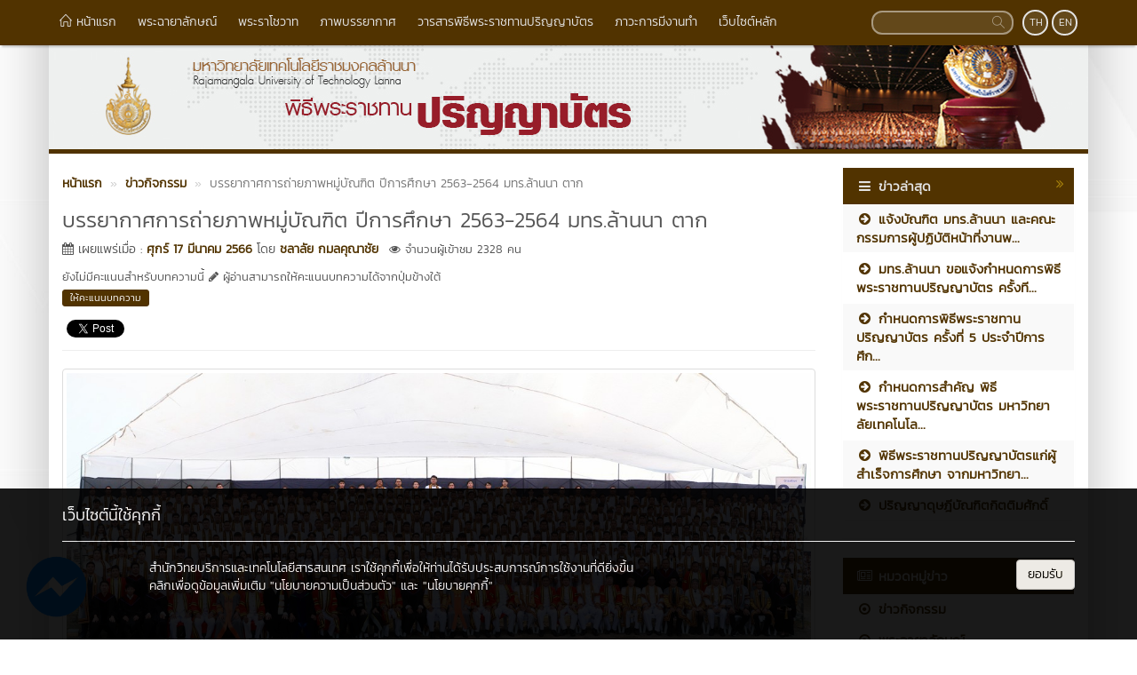

--- FILE ---
content_type: text/html; charset=UTF-8
request_url: https://graduation.rmutl.ac.th/news/21416-%E0%B8%9A%E0%B8%A3%E0%B8%A3%E0%B8%A2%E0%B8%B2%E0%B8%81%E0%B8%B2%E0%B8%A8%E0%B8%81%E0%B8%B2%E0%B8%A3%E0%B8%96%E0%B9%88%E0%B8%B2%E0%B8%A2%E0%B8%A0%E0%B8%B2%E0%B8%9E%E0%B8%AB%E0%B8%A1%E0%B8%B9%E0%B9%88%E0%B8%9A%E0%B8%B1%E0%B8%93%E0%B8%91%E0%B8%B4%E0%B8%95-%E0%B8%9B%E0%B8%B5%E0%B8%81%E0%B8%B2%E0%B8%A3%E0%B8%A8%E0%B8%B6%E0%B8%81%E0%B8%A9%E0%B8%B2-2563-2564
body_size: 9216
content:
<!DOCTYPE html>
<html lang="en">
    <head>
        <meta charset="utf-8" />
        <meta http-equiv="X-UA-Compatible" content="IE=edge">
        <meta name="viewport" content="width=device-width,initial-scale=1,user-scalable=no">
        <title>บรรยากาศการถ่ายภาพหมู่บัณฑิต ปีการศึกษา 2563-2564 มทร.ล้านนา ตาก | พิธีพระราชทานปริญญาบัตร มหาวิทยาลัยเทคโนโลยีราชมงคลล้านนา</title>       
        <meta name="description" content="มหาวิทยาลัยเทคโนโลยีราชมงคลล้านนาเป็นหนึ่งในมหาวิทยาลัยชั้นนำของประเทศไทย ด้านเรียนการสอนและการวิจัย ตั้งอยู่ในจังหวัดเชียงใหม่ 'นวัตกรรมเพื่อชุมชน'" />
        <meta name="keywords" content="มหาวิทยาลัยเทคโนโลยีราชมงคลล้านนา, มทร.ล้านนา, มหาวิทยาลัย, เทคโนโลยีราชมงคล, ราชมงคล, ราชมงคลล้านนา, มทร., ล้านนา, 9 ราชมงคล, เชียงใหม่, มหาวิทยาลัยจังหวัดเชียงใหม่, เทคโน, เทคโนตีนดอย, ม.ตีนดอย, RMUTL, Chiangmai" />
        <meta name="author" content="มทร.ล้านนา" />
        <link rel="shortcut icon" href="https://graduation.rmutl.ac.th/assets/img/rmutl_global_favicon.ico" /> 

        <meta property="og:site_name" content="พิธีพระราชทานปริญญาบัตร มหาวิทยาลัยเทคโนโลยีราชมงคลล้านนา" />
	<meta property="og:url" content="https://graduation.rmutl.ac.th/news/21416-บรรยากาศการถ่ายภาพหมู่บัณฑิต-ปีการศึกษา-2563-2564" />
	<meta property="og:title" content="บรรยากาศการถ่ายภาพหมู่บัณฑิต ปีการศึกษา 2563-2564 มทร.ล้านนา ตาก" />
	<meta property="og:locale" content="th_th" />
	<meta property="og:description" content="มหาวิทยาลัยเทคโนโลยีราชมงคลล้านนาเป็นหนึ่งในมหาวิทยาลัยชั้นนำของประเทศไทย ด้านเรียนการสอนและการวิจัย ตั้งอยู่ในจังหวัดเชียงใหม่ 'นวัตกรรมเพื่อชุมชน'" />
	<meta property="og:image" content="https://e-cms.rmutl.ac.th/assets/upload/images/2023/03/post_thumbnail_2023031707190475640.jpg" />
	<meta property="og:image:width" content="560" />
	<meta property="og:image:height" content="420" />
	<meta property="og:type" content="article" />
	<meta property="fb:app_id" content="1160355537332277" />
	<meta property="article:published_time" content="2023-03-17 07:19:00 +07.00" />
	<meta property="article:modified_time" content="2023-03-17 07:19:22 +07.00" />
	<meta property="article:author" content="https://www.facebook.com/rmutl.fanpage" />
	<meta property="article:section" content="ข่าวกิจกรรม" />
	<meta property="article:tag" content="" />
	        

        <link rel="canonical" href="https://graduation.rmutl.ac.th/news/21416">
        <link href="https://graduation.rmutl.ac.th/assets/css/bootstrap.min.css" rel="stylesheet" type="text/css" />
	<link href="https://graduation.rmutl.ac.th/assets/css/font-awesome.min.css" rel="stylesheet" type="text/css" />
	<link href="https://graduation.rmutl.ac.th/assets/css/simple-line-icons.min.css" rel="stylesheet" type="text/css" />
	        <link href="https://graduation.rmutl.ac.th/assets/css/style_brown.min.css" rel="stylesheet" type="text/css" />

        <link href="https://graduation.rmutl.ac.th/assets/js/fancybox/jquery.fancybox.min.css" rel="stylesheet" type="text/css" />
		<script src="https://graduation.rmutl.ac.th/assets/js/jquery.min.js" type="text/javascript" ></script>
		<script src="https://graduation.rmutl.ac.th/assets/js/bootstrap.min.js" type="text/javascript" ></script>
		<script src="https://graduation.rmutl.ac.th/assets/js/application.min.js" type="text/javascript" ></script>
	
        <!--[if lt IE 9]>
            <script src="https://graduation.rmutl.ac.th/assets/js/respond.min.js"></script>
            <script src="https://graduation.rmutl.ac.th/assets/js/html5shiv.min.js"></script>
        <![endif]-->

        	<!-- Google tag (gtag.js) -->
<script async src="https://www.googletagmanager.com/gtag/js?id=G-MTVEDJV2LE"></script>
<script>
  window.dataLayer = window.dataLayer || [];
  function gtag(){dataLayer.push(arguments);}
  gtag('js', new Date());

  gtag('config', 'G-MTVEDJV2LE');
</script>
    </head>

    <body >
        <div id="fb-root"></div>
                
        <nav class="navbar navbar-inverse navbar-fixed-top topbar">
            <div class="container">
                <div class="row">
                    <div class="navbar-header">
                        <button class="navbar-toggle" type="button" data-toggle="collapse" data-target=".navbar-collapse">
                            <span class="sr-only">Toggle Navigation</span>
                            <span class="icon-bar"></span>
                            <span class="icon-bar"></span>
                            <span class="icon-bar"></span>
                        </button>                       
                        <a href="https://graduation.rmutl.ac.th/" class="topbar-main-link">
                            พิธีพระราชทานปริญญาบัตร มหาวิทยาลัยเทคโนโลยีราชมงคลล้านนา                        </a>
                    </div>
                    <div class="navbar-collapse collapse" role="navigation">
                        <ul class="nav navbar-nav">
                                                                <li>
                                        <a href="https://graduation.rmutl.ac.th/"  >
                                            <span class="icon icon-home"></span>&nbsp;หน้าแรก                                        </a>
                                    </li> 
                                                                        <li>
                                        <a href="https://graduation.rmutl.ac.th/category/31"  >
                                            พระฉายาลักษณ์                                        </a>
                                    </li> 
                                                                        <li>
                                        <a href="https://graduation.rmutl.ac.th/news/24360-%E0%B8%9E%E0%B8%A3%E0%B8%B0%E0%B8%A3%E0%B8%B2%E0%B9%82%E0%B8%8A%E0%B8%A7%E0%B8%B2%E0%B8%97-%E0%B8%AA%E0%B8%A1%E0%B9%80%E0%B8%94%E0%B9%87%E0%B8%88%E0%B8%9E%E0%B8%A3%E0%B8%B0%E0%B8%81%E0%B8%99%E0%B8%B4%E0%B8%A9%E0%B8%90%E0%B8%B2%E0%B8%98%E0%B8%B4%E0%B8%A3%E0%B8%B2%E0%B8%8A%E0%B9%80%E0%B8%88%E0%B9%89%E0%B8%B2-%E0%B8%81%E0%B8%A3%E0%B8%A1%E0%B8%AA%E0%B8%A1%E0%B9%80%E0%B8%94%E0%B9%87%E0%B8%88%E0%B8%9E%E0%B8%A3%E0%B8%B0%E0%B9%80%E0%B8%97"  >
                                            พระราโชวาท                                        </a>
                                    </li> 
                                                                        <li>
                                        <a href="https://graduation.rmutl.ac.th/category/32"  >
                                            ภาพบรรยากาศ                                        </a>
                                    </li> 
                                                                        <li>
                                        <a href="https://pr.rmutl.ac.th/book/book.php?id_book=3"  >
                                            วารสารพิธีพระราชทานปริญญาบัตร                                        </a>
                                    </li> 
                                                                        <li>
                                        <a href="https://ejobs.rmutl.ac.th/" target="_blank" >
                                            ภาวะการมีงานทำ                                        </a>
                                    </li> 
                                                                        <li>
                                        <a href="https://www.rmutl.ac.th/" target="_blank" >
                                            เว็บไซต์หลัก                                        </a>
                                    </li> 
                                       
                        </ul>
                        <div class="pull-right topbar-lang">
                                                        <a href="javascript:void(0);" class="btn btn-xs btn-icon btn-rounded">TH</a>
                            <a href="https://graduation.rmutl.ac.th/en" class="btn btn-xs btn-icon btn-rounded">EN</a>
                        </div>
                        <form class="pull-right search" id="search_form" name="search-form" method="get" action="https://graduation.rmutl.ac.th/search">
                                                        <input type="search"id="search_text_inp" class="form-control form-search input-rounded" value="" name="q">
                            <button type="submit">
                                <i class="icon icon-magnifier"></i>
                            </button>
                        </form>
                    </div>
                </div>
            </div>
        </nav>

        <section class="container main-container">
                        <div class="row">
                <img src="https://e-cms.rmutl.ac.th/assets/upload/logo/website_logo_th_helf_20250205091306.jpg" alt="โลโก้เว็บไซต์ บรรยากาศการถ่ายภาพหมู่บัณฑิต ปีการศึกษา 2563-2564 มทร.ล้านนา ตาก | พิธีพระราชทานปริญญาบัตร มหาวิทยาลัยเทคโนโลยีราชมงคลล้านนา" class="img-responsive" />
            </div>
            <div class="row">
                <span class="footer-divider"></span>
            </div>





<div class="row" style="margin-top: 15px; margin-bottom: 15px;">
    <div class="col-lg-9 col-md-9 col-ms-9">

<ol class="breadcrumb" style="margin-bottom: 0px" itemscope itemtype="http://schema.org/BreadcrumbList">
    <li itemprop="itemListElement" itemscope itemtype="http://schema.org/ListItem">
        <a class="newslink" href="https://graduation.rmutl.ac.th/" itemscope itemtype="http://schema.org/Thing" itemprop="item">
            <span itemprop="name">หน้าแรก</span>
        </a>
        <meta itemprop="position" content="1" />
    </li>
                    <li itemprop="itemListElement" itemscope itemtype="http://schema.org/ListItem">
                    <a class="newslink" href="https://graduation.rmutl.ac.th/category/1-ข่าวกิจกรรม" itemscope itemtype="http://schema.org/Thing" itemprop="item">
                        <span itemprop="name">ข่าวกิจกรรม</span>
                    </a>
                    <meta itemprop="position" content="2" />
                </li>
                            <li class="active" itemprop="itemListElement" itemscope itemtype="http://schema.org/ListItem">
        <span itemscope itemtype="http://schema.org/Thing" itemprop="item">
            <span class="text_normal" itemprop="name">บรรยากาศการถ่ายภาพหมู่บัณฑิต ปีการศึกษา 2563-2564 มทร.ล้านนา ตาก</span>
        </span>
        <meta itemprop="position" content="3" />
    </li>
</ol>
<div class="row">
    <div class="col-md-12">
        <h1 class="post_title_head">บรรยากาศการถ่ายภาพหมู่บัณฑิต ปีการศึกษา 2563-2564 มทร.ล้านนา ตาก</h1>
    </div>
</div>
<div class="row">
    <div class="col-md-12">
        <p class="text_normal"><i class="fa fa-calendar"></i> เผยแพร่เมื่อ : <a class="newslink" href="https://graduation.rmutl.ac.th/date/2023-03-17" >ศุกร์ 17 มีนาคม 2566</a> โดย <a class="newslink" href="https://graduation.rmutl.ac.th/author/ชลาลัย-กมลคุณาชัย" >ชลาลัย กมลคุณาชัย</a><span style="color: #555; font-size: 13px; font-weight: normal; margin-left: 12px;"><i class="fa fa-eye"></i> จำนวนผู้เข้าชม 2328 คน</span></p>
    </div>
</div>
<div class="row">
    <div class="col-md-12">
        <span class="rating-text-rmutl">ยังไม่มีคะแนนสำหรับบทความนี้ <i class="fa fa-pencil"></i> ผู้อ่านสามารถให้คะแนนบทความได้จากปุ่มข้างใต้</span>  
    </div>
</div>
<div class="row">
    <div id="for_rating" class="col-md-12">
                    <button class="rating-button-rmutl" onclick="openRate();">ให้คะแนนบทความ</button> 
            </div>
</div>
<div class="row">
    <div class="col-md-12">
        <div style="margin-top:10px;">
            <div style="margin-right:5px;" class="pull-left fb-like" data-href="https://graduation.rmutl.ac.th/news/21416-บรรยากาศการถ่ายภาพหมู่บัณฑิต-ปีการศึกษา-2563-2564" data-layout="button_count" data-show-faces="true" data-share="true"></div>
            <div style="margin-top:5px;">
                <a class="twitter-share-button" href="https://twitter.com/share"></a>
                <g:plusone size="medium"></g:plusone>
                <!--<a class="btn btn-danger btn-xs pull-right" target="_blank" href="https://graduation.rmutl.ac.th/content/pdf/21416"><i class="fa fa-file-pdf-o"></i> PDF</a>-->
            </div>
        </div>
    </div>
</div>
<hr style="margin-top: 9px;">
    <div class="row">
        <div class="col-md-12">
            <a id="post_thumbnail" href="https://e-cms.rmutl.ac.th/assets/upload/images/2023/03/post_thumbnail_2023031707190475640.jpg" title="บรรยากาศการถ่ายภาพหมู่บัณฑิต ปีการศึกษา 2563-2564 มทร.ล้านนา ตาก">
                <img class="img-responsive img-thumbnail" src="https://e-cms.rmutl.ac.th/assets/upload/images/2023/03/post_thumbnail_2023031707190475640.jpg" alt="บรรยากาศการถ่ายภาพหมู่บัณฑิต ปีการศึกษา 2563-2564 มทร.ล้านนา ตาก" />
            </a>
        </div>
    </div>
<div class="row top15">
    <div class="col-md-12">
        <p>วันที่ 15 มีนาคม 2566 มหาวิทยาลัยเทคโนโลยีราชมงคลล้านนา ตาก จัดกิจกรรมถ่ายภาพหมู่บัณฑิต ประจำปีการศึกษา 2563-2564 โดยผู้ช่วยศาสตราจารย์ ดร.ทนงศักดิ์ ยาทะเล ผู้ช่วยอธิการบดี พร้อมด้วยผู้บริหารและคณาจารย์ร่วมถ่ายภาพหมู่บัณฑิต&nbsp;</p>
    </div>
</div>
    <hr>
    <div class="row top15">
        <div class="col-md-12">
                        <p class="kanit"><b>คลังรูปภาพ : </b><a class="newslink" href="https://graduation.rmutl.ac.th/gallery/10659-บรรยากาศการถ่ายภาพหมู่บัณฑิต-ประจำปีการศึกษา-2563" >บรรยากาศการถ่ายภาพหมู่บัณฑิต ประจำปีการศึกษา 2563-2564</a></p>
        </div>
        <div class="col-md-12">
            <div class="row">                <div class="col-md-2">
                    <a href="https://e-cms.rmutl.ac.th/assets/upload/gallery/2023/03/gallery_20230317070544_1781596.jpg" class="fancybox" data-fancybox-group="gallery" title="1 of 84 | บรรยากาศการถ่ายภาพหมู่บัณฑิต ประจำปีการศึกษา 2563-2564">
                        <img class="img-responsive thumbnail" src="https://e-cms.rmutl.ac.th/images?src=https://e-cms.rmutl.ac.th/assets/upload/gallery_w120/2023/03/gallery_20230317070544_1781596.jpg&w=120&h=80" data-pin-nopin="true">
                    </a>
                </div>
                                <div class="col-md-2">
                    <a href="https://e-cms.rmutl.ac.th/assets/upload/gallery/2023/03/gallery_20230317070558_8993670.jpg" class="fancybox" data-fancybox-group="gallery" title="2 of 84 | บรรยากาศการถ่ายภาพหมู่บัณฑิต ประจำปีการศึกษา 2563-2564">
                        <img class="img-responsive thumbnail" src="https://e-cms.rmutl.ac.th/images?src=https://e-cms.rmutl.ac.th/assets/upload/gallery_w120/2023/03/gallery_20230317070558_8993670.jpg&w=120&h=80" data-pin-nopin="true">
                    </a>
                </div>
                                <div class="col-md-2">
                    <a href="https://e-cms.rmutl.ac.th/assets/upload/gallery/2023/03/gallery_20230317070616_8068655.jpg" class="fancybox" data-fancybox-group="gallery" title="3 of 84 | บรรยากาศการถ่ายภาพหมู่บัณฑิต ประจำปีการศึกษา 2563-2564">
                        <img class="img-responsive thumbnail" src="https://e-cms.rmutl.ac.th/images?src=https://e-cms.rmutl.ac.th/assets/upload/gallery_w120/2023/03/gallery_20230317070616_8068655.jpg&w=120&h=80" data-pin-nopin="true">
                    </a>
                </div>
                                <div class="col-md-2">
                    <a href="https://e-cms.rmutl.ac.th/assets/upload/gallery/2023/03/gallery_20230317070636_8855418.jpg" class="fancybox" data-fancybox-group="gallery" title="4 of 84 | บรรยากาศการถ่ายภาพหมู่บัณฑิต ประจำปีการศึกษา 2563-2564">
                        <img class="img-responsive thumbnail" src="https://e-cms.rmutl.ac.th/images?src=https://e-cms.rmutl.ac.th/assets/upload/gallery_w120/2023/03/gallery_20230317070636_8855418.jpg&w=120&h=80" data-pin-nopin="true">
                    </a>
                </div>
                                <div class="col-md-2">
                    <a href="https://e-cms.rmutl.ac.th/assets/upload/gallery/2023/03/gallery_20230317070636_6524504.jpg" class="fancybox" data-fancybox-group="gallery" title="5 of 84 | บรรยากาศการถ่ายภาพหมู่บัณฑิต ประจำปีการศึกษา 2563-2564">
                        <img class="img-responsive thumbnail" src="https://e-cms.rmutl.ac.th/images?src=https://e-cms.rmutl.ac.th/assets/upload/gallery_w120/2023/03/gallery_20230317070636_6524504.jpg&w=120&h=80" data-pin-nopin="true">
                    </a>
                </div>
                                <div class="col-md-2">
                    <a href="https://e-cms.rmutl.ac.th/assets/upload/gallery/2023/03/gallery_20230317070658_1993795.jpg" class="fancybox" data-fancybox-group="gallery" title="6 of 84 | บรรยากาศการถ่ายภาพหมู่บัณฑิต ประจำปีการศึกษา 2563-2564">
                        <img class="img-responsive thumbnail" src="https://e-cms.rmutl.ac.th/images?src=https://e-cms.rmutl.ac.th/assets/upload/gallery_w120/2023/03/gallery_20230317070658_1993795.jpg&w=120&h=80" data-pin-nopin="true">
                    </a>
                </div>
                </div><div class="row">                <div class="col-md-2">
                    <a href="https://e-cms.rmutl.ac.th/assets/upload/gallery/2023/03/gallery_20230317070658_6745016.jpg" class="fancybox" data-fancybox-group="gallery" title="7 of 84 | บรรยากาศการถ่ายภาพหมู่บัณฑิต ประจำปีการศึกษา 2563-2564">
                        <img class="img-responsive thumbnail" src="https://e-cms.rmutl.ac.th/images?src=https://e-cms.rmutl.ac.th/assets/upload/gallery_w120/2023/03/gallery_20230317070658_6745016.jpg&w=120&h=80" data-pin-nopin="true">
                    </a>
                </div>
                                <div class="col-md-2">
                    <a href="https://e-cms.rmutl.ac.th/assets/upload/gallery/2023/03/gallery_20230317070741_9660182.jpg" class="fancybox" data-fancybox-group="gallery" title="8 of 84 | บรรยากาศการถ่ายภาพหมู่บัณฑิต ประจำปีการศึกษา 2563-2564">
                        <img class="img-responsive thumbnail" src="https://e-cms.rmutl.ac.th/images?src=https://e-cms.rmutl.ac.th/assets/upload/gallery_w120/2023/03/gallery_20230317070741_9660182.jpg&w=120&h=80" data-pin-nopin="true">
                    </a>
                </div>
                                <div class="col-md-2">
                    <a href="https://e-cms.rmutl.ac.th/assets/upload/gallery/2023/03/gallery_20230317070741_2328662.jpg" class="fancybox" data-fancybox-group="gallery" title="9 of 84 | บรรยากาศการถ่ายภาพหมู่บัณฑิต ประจำปีการศึกษา 2563-2564">
                        <img class="img-responsive thumbnail" src="https://e-cms.rmutl.ac.th/images?src=https://e-cms.rmutl.ac.th/assets/upload/gallery_w120/2023/03/gallery_20230317070741_2328662.jpg&w=120&h=80" data-pin-nopin="true">
                    </a>
                </div>
                                <div class="col-md-2">
                    <a href="https://e-cms.rmutl.ac.th/assets/upload/gallery/2023/03/gallery_20230317070741_9197460.jpg" class="fancybox" data-fancybox-group="gallery" title="10 of 84 | บรรยากาศการถ่ายภาพหมู่บัณฑิต ประจำปีการศึกษา 2563-2564">
                        <img class="img-responsive thumbnail" src="https://e-cms.rmutl.ac.th/images?src=https://e-cms.rmutl.ac.th/assets/upload/gallery_w120/2023/03/gallery_20230317070741_9197460.jpg&w=120&h=80" data-pin-nopin="true">
                    </a>
                </div>
                                <div class="col-md-2">
                    <a href="https://e-cms.rmutl.ac.th/assets/upload/gallery/2023/03/gallery_20230317070741_2953224.jpg" class="fancybox" data-fancybox-group="gallery" title="11 of 84 | บรรยากาศการถ่ายภาพหมู่บัณฑิต ประจำปีการศึกษา 2563-2564">
                        <img class="img-responsive thumbnail" src="https://e-cms.rmutl.ac.th/images?src=https://e-cms.rmutl.ac.th/assets/upload/gallery_w120/2023/03/gallery_20230317070741_2953224.jpg&w=120&h=80" data-pin-nopin="true">
                    </a>
                </div>
                                <div class="col-md-2">
                    <a href="https://e-cms.rmutl.ac.th/assets/upload/gallery/2023/03/gallery_20230317070741_4182301.jpg" class="fancybox" data-fancybox-group="gallery" title="12 of 84 | บรรยากาศการถ่ายภาพหมู่บัณฑิต ประจำปีการศึกษา 2563-2564">
                        <img class="img-responsive thumbnail" src="https://e-cms.rmutl.ac.th/images?src=https://e-cms.rmutl.ac.th/assets/upload/gallery_w120/2023/03/gallery_20230317070741_4182301.jpg&w=120&h=80" data-pin-nopin="true">
                    </a>
                </div>
                </div><div class="row">                <div class="col-md-2">
                    <a href="https://e-cms.rmutl.ac.th/assets/upload/gallery/2023/03/gallery_20230317070742_2322957.jpg" class="fancybox" data-fancybox-group="gallery" title="13 of 84 | บรรยากาศการถ่ายภาพหมู่บัณฑิต ประจำปีการศึกษา 2563-2564">
                        <img class="img-responsive thumbnail" src="https://e-cms.rmutl.ac.th/images?src=https://e-cms.rmutl.ac.th/assets/upload/gallery_w120/2023/03/gallery_20230317070742_2322957.jpg&w=120&h=80" data-pin-nopin="true">
                    </a>
                </div>
                                <div class="col-md-2">
                    <a href="https://e-cms.rmutl.ac.th/assets/upload/gallery/2023/03/gallery_20230317070742_3019546.jpg" class="fancybox" data-fancybox-group="gallery" title="14 of 84 | บรรยากาศการถ่ายภาพหมู่บัณฑิต ประจำปีการศึกษา 2563-2564">
                        <img class="img-responsive thumbnail" src="https://e-cms.rmutl.ac.th/images?src=https://e-cms.rmutl.ac.th/assets/upload/gallery_w120/2023/03/gallery_20230317070742_3019546.jpg&w=120&h=80" data-pin-nopin="true">
                    </a>
                </div>
                                <div class="col-md-2">
                    <a href="https://e-cms.rmutl.ac.th/assets/upload/gallery/2023/03/gallery_20230317070742_1417085.jpg" class="fancybox" data-fancybox-group="gallery" title="15 of 84 | บรรยากาศการถ่ายภาพหมู่บัณฑิต ประจำปีการศึกษา 2563-2564">
                        <img class="img-responsive thumbnail" src="https://e-cms.rmutl.ac.th/images?src=https://e-cms.rmutl.ac.th/assets/upload/gallery_w120/2023/03/gallery_20230317070742_1417085.jpg&w=120&h=80" data-pin-nopin="true">
                    </a>
                </div>
                                <div class="col-md-2">
                    <a href="https://e-cms.rmutl.ac.th/assets/upload/gallery/2023/03/gallery_20230317070742_3042798.jpg" class="fancybox" data-fancybox-group="gallery" title="16 of 84 | บรรยากาศการถ่ายภาพหมู่บัณฑิต ประจำปีการศึกษา 2563-2564">
                        <img class="img-responsive thumbnail" src="https://e-cms.rmutl.ac.th/images?src=https://e-cms.rmutl.ac.th/assets/upload/gallery_w120/2023/03/gallery_20230317070742_3042798.jpg&w=120&h=80" data-pin-nopin="true">
                    </a>
                </div>
                                <div class="col-md-2">
                    <a href="https://e-cms.rmutl.ac.th/assets/upload/gallery/2023/03/gallery_20230317070742_1702999.jpg" class="fancybox" data-fancybox-group="gallery" title="17 of 84 | บรรยากาศการถ่ายภาพหมู่บัณฑิต ประจำปีการศึกษา 2563-2564">
                        <img class="img-responsive thumbnail" src="https://e-cms.rmutl.ac.th/images?src=https://e-cms.rmutl.ac.th/assets/upload/gallery_w120/2023/03/gallery_20230317070742_1702999.jpg&w=120&h=80" data-pin-nopin="true">
                    </a>
                </div>
                                <div class="col-md-2">
                    <a href="https://e-cms.rmutl.ac.th/assets/upload/gallery/2023/03/gallery_20230317070742_4296745.jpg" class="fancybox" data-fancybox-group="gallery" title="18 of 84 | บรรยากาศการถ่ายภาพหมู่บัณฑิต ประจำปีการศึกษา 2563-2564">
                        <img class="img-responsive thumbnail" src="https://e-cms.rmutl.ac.th/images?src=https://e-cms.rmutl.ac.th/assets/upload/gallery_w120/2023/03/gallery_20230317070742_4296745.jpg&w=120&h=80" data-pin-nopin="true">
                    </a>
                </div>
                </div><div class="row">                <div class="col-md-2">
                    <a href="https://e-cms.rmutl.ac.th/assets/upload/gallery/2023/03/gallery_20230317070742_1329157.jpg" class="fancybox" data-fancybox-group="gallery" title="19 of 84 | บรรยากาศการถ่ายภาพหมู่บัณฑิต ประจำปีการศึกษา 2563-2564">
                        <img class="img-responsive thumbnail" src="https://e-cms.rmutl.ac.th/images?src=https://e-cms.rmutl.ac.th/assets/upload/gallery_w120/2023/03/gallery_20230317070742_1329157.jpg&w=120&h=80" data-pin-nopin="true">
                    </a>
                </div>
                                <div class="col-md-2">
                    <a href="https://e-cms.rmutl.ac.th/assets/upload/gallery/2023/03/gallery_20230317070743_4380726.jpg" class="fancybox" data-fancybox-group="gallery" title="20 of 84 | บรรยากาศการถ่ายภาพหมู่บัณฑิต ประจำปีการศึกษา 2563-2564">
                        <img class="img-responsive thumbnail" src="https://e-cms.rmutl.ac.th/images?src=https://e-cms.rmutl.ac.th/assets/upload/gallery_w120/2023/03/gallery_20230317070743_4380726.jpg&w=120&h=80" data-pin-nopin="true">
                    </a>
                </div>
                                <div class="col-md-2">
                    <a href="https://e-cms.rmutl.ac.th/assets/upload/gallery/2023/03/gallery_20230317070743_7794434.jpg" class="fancybox" data-fancybox-group="gallery" title="21 of 84 | บรรยากาศการถ่ายภาพหมู่บัณฑิต ประจำปีการศึกษา 2563-2564">
                        <img class="img-responsive thumbnail" src="https://e-cms.rmutl.ac.th/images?src=https://e-cms.rmutl.ac.th/assets/upload/gallery_w120/2023/03/gallery_20230317070743_7794434.jpg&w=120&h=80" data-pin-nopin="true">
                    </a>
                </div>
                                <div class="col-md-2">
                    <a href="https://e-cms.rmutl.ac.th/assets/upload/gallery/2023/03/gallery_20230317070743_3942210.jpg" class="fancybox" data-fancybox-group="gallery" title="22 of 84 | บรรยากาศการถ่ายภาพหมู่บัณฑิต ประจำปีการศึกษา 2563-2564">
                        <img class="img-responsive thumbnail" src="https://e-cms.rmutl.ac.th/images?src=https://e-cms.rmutl.ac.th/assets/upload/gallery_w120/2023/03/gallery_20230317070743_3942210.jpg&w=120&h=80" data-pin-nopin="true">
                    </a>
                </div>
                                <div class="col-md-2">
                    <a href="https://e-cms.rmutl.ac.th/assets/upload/gallery/2023/03/gallery_20230317070743_6154788.jpg" class="fancybox" data-fancybox-group="gallery" title="23 of 84 | บรรยากาศการถ่ายภาพหมู่บัณฑิต ประจำปีการศึกษา 2563-2564">
                        <img class="img-responsive thumbnail" src="https://e-cms.rmutl.ac.th/images?src=https://e-cms.rmutl.ac.th/assets/upload/gallery_w120/2023/03/gallery_20230317070743_6154788.jpg&w=120&h=80" data-pin-nopin="true">
                    </a>
                </div>
                                <div class="col-md-2">
                    <a href="https://e-cms.rmutl.ac.th/assets/upload/gallery/2023/03/gallery_20230317070743_3413532.jpg" class="fancybox" data-fancybox-group="gallery" title="24 of 84 | บรรยากาศการถ่ายภาพหมู่บัณฑิต ประจำปีการศึกษา 2563-2564">
                        <img class="img-responsive thumbnail" src="https://e-cms.rmutl.ac.th/images?src=https://e-cms.rmutl.ac.th/assets/upload/gallery_w120/2023/03/gallery_20230317070743_3413532.jpg&w=120&h=80" data-pin-nopin="true">
                    </a>
                </div>
                </div><div class="row">                <div class="col-md-2">
                    <a href="https://e-cms.rmutl.ac.th/assets/upload/gallery/2023/03/gallery_20230317070903_4896957.jpg" class="fancybox" data-fancybox-group="gallery" title="25 of 84 | บรรยากาศการถ่ายภาพหมู่บัณฑิต ประจำปีการศึกษา 2563-2564">
                        <img class="img-responsive thumbnail" src="https://e-cms.rmutl.ac.th/images?src=https://e-cms.rmutl.ac.th/assets/upload/gallery_w120/2023/03/gallery_20230317070903_4896957.jpg&w=120&h=80" data-pin-nopin="true">
                    </a>
                </div>
                                <div class="col-md-2">
                    <a href="https://e-cms.rmutl.ac.th/assets/upload/gallery/2023/03/gallery_20230317070903_2789274.jpg" class="fancybox" data-fancybox-group="gallery" title="26 of 84 | บรรยากาศการถ่ายภาพหมู่บัณฑิต ประจำปีการศึกษา 2563-2564">
                        <img class="img-responsive thumbnail" src="https://e-cms.rmutl.ac.th/images?src=https://e-cms.rmutl.ac.th/assets/upload/gallery_w120/2023/03/gallery_20230317070903_2789274.jpg&w=120&h=80" data-pin-nopin="true">
                    </a>
                </div>
                                <div class="col-md-2">
                    <a href="https://e-cms.rmutl.ac.th/assets/upload/gallery/2023/03/gallery_20230317070903_1106620.jpg" class="fancybox" data-fancybox-group="gallery" title="27 of 84 | บรรยากาศการถ่ายภาพหมู่บัณฑิต ประจำปีการศึกษา 2563-2564">
                        <img class="img-responsive thumbnail" src="https://e-cms.rmutl.ac.th/images?src=https://e-cms.rmutl.ac.th/assets/upload/gallery_w120/2023/03/gallery_20230317070903_1106620.jpg&w=120&h=80" data-pin-nopin="true">
                    </a>
                </div>
                                <div class="col-md-2">
                    <a href="https://e-cms.rmutl.ac.th/assets/upload/gallery/2023/03/gallery_20230317070903_4887609.jpg" class="fancybox" data-fancybox-group="gallery" title="28 of 84 | บรรยากาศการถ่ายภาพหมู่บัณฑิต ประจำปีการศึกษา 2563-2564">
                        <img class="img-responsive thumbnail" src="https://e-cms.rmutl.ac.th/images?src=https://e-cms.rmutl.ac.th/assets/upload/gallery_w120/2023/03/gallery_20230317070903_4887609.jpg&w=120&h=80" data-pin-nopin="true">
                    </a>
                </div>
                                <div class="col-md-2">
                    <a href="https://e-cms.rmutl.ac.th/assets/upload/gallery/2023/03/gallery_20230317070903_3731536.jpg" class="fancybox" data-fancybox-group="gallery" title="29 of 84 | บรรยากาศการถ่ายภาพหมู่บัณฑิต ประจำปีการศึกษา 2563-2564">
                        <img class="img-responsive thumbnail" src="https://e-cms.rmutl.ac.th/images?src=https://e-cms.rmutl.ac.th/assets/upload/gallery_w120/2023/03/gallery_20230317070903_3731536.jpg&w=120&h=80" data-pin-nopin="true">
                    </a>
                </div>
                                <div class="col-md-2">
                    <a href="https://e-cms.rmutl.ac.th/assets/upload/gallery/2023/03/gallery_20230317070903_1109319.jpg" class="fancybox" data-fancybox-group="gallery" title="30 of 84 | บรรยากาศการถ่ายภาพหมู่บัณฑิต ประจำปีการศึกษา 2563-2564">
                        <img class="img-responsive thumbnail" src="https://e-cms.rmutl.ac.th/images?src=https://e-cms.rmutl.ac.th/assets/upload/gallery_w120/2023/03/gallery_20230317070903_1109319.jpg&w=120&h=80" data-pin-nopin="true">
                    </a>
                </div>
                </div><div class="row">                <div class="col-md-2">
                    <a href="https://e-cms.rmutl.ac.th/assets/upload/gallery/2023/03/gallery_20230317070904_7478714.jpg" class="fancybox" data-fancybox-group="gallery" title="31 of 84 | บรรยากาศการถ่ายภาพหมู่บัณฑิต ประจำปีการศึกษา 2563-2564">
                        <img class="img-responsive thumbnail" src="https://e-cms.rmutl.ac.th/images?src=https://e-cms.rmutl.ac.th/assets/upload/gallery_w120/2023/03/gallery_20230317070904_7478714.jpg&w=120&h=80" data-pin-nopin="true">
                    </a>
                </div>
                                <div class="col-md-2">
                    <a href="https://e-cms.rmutl.ac.th/assets/upload/gallery/2023/03/gallery_20230317070904_4377253.jpg" class="fancybox" data-fancybox-group="gallery" title="32 of 84 | บรรยากาศการถ่ายภาพหมู่บัณฑิต ประจำปีการศึกษา 2563-2564">
                        <img class="img-responsive thumbnail" src="https://e-cms.rmutl.ac.th/images?src=https://e-cms.rmutl.ac.th/assets/upload/gallery_w120/2023/03/gallery_20230317070904_4377253.jpg&w=120&h=80" data-pin-nopin="true">
                    </a>
                </div>
                                <div class="col-md-2">
                    <a href="https://e-cms.rmutl.ac.th/assets/upload/gallery/2023/03/gallery_20230317070904_7033502.jpg" class="fancybox" data-fancybox-group="gallery" title="33 of 84 | บรรยากาศการถ่ายภาพหมู่บัณฑิต ประจำปีการศึกษา 2563-2564">
                        <img class="img-responsive thumbnail" src="https://e-cms.rmutl.ac.th/images?src=https://e-cms.rmutl.ac.th/assets/upload/gallery_w120/2023/03/gallery_20230317070904_7033502.jpg&w=120&h=80" data-pin-nopin="true">
                    </a>
                </div>
                                <div class="col-md-2">
                    <a href="https://e-cms.rmutl.ac.th/assets/upload/gallery/2023/03/gallery_20230317070904_7779671.jpg" class="fancybox" data-fancybox-group="gallery" title="34 of 84 | บรรยากาศการถ่ายภาพหมู่บัณฑิต ประจำปีการศึกษา 2563-2564">
                        <img class="img-responsive thumbnail" src="https://e-cms.rmutl.ac.th/images?src=https://e-cms.rmutl.ac.th/assets/upload/gallery_w120/2023/03/gallery_20230317070904_7779671.jpg&w=120&h=80" data-pin-nopin="true">
                    </a>
                </div>
                                <div class="col-md-2">
                    <a href="https://e-cms.rmutl.ac.th/assets/upload/gallery/2023/03/gallery_20230317070904_6242121.jpg" class="fancybox" data-fancybox-group="gallery" title="35 of 84 | บรรยากาศการถ่ายภาพหมู่บัณฑิต ประจำปีการศึกษา 2563-2564">
                        <img class="img-responsive thumbnail" src="https://e-cms.rmutl.ac.th/images?src=https://e-cms.rmutl.ac.th/assets/upload/gallery_w120/2023/03/gallery_20230317070904_6242121.jpg&w=120&h=80" data-pin-nopin="true">
                    </a>
                </div>
                                <div class="col-md-2">
                    <a href="https://e-cms.rmutl.ac.th/assets/upload/gallery/2023/03/gallery_20230317070904_9047817.jpg" class="fancybox" data-fancybox-group="gallery" title="36 of 84 | บรรยากาศการถ่ายภาพหมู่บัณฑิต ประจำปีการศึกษา 2563-2564">
                        <img class="img-responsive thumbnail" src="https://e-cms.rmutl.ac.th/images?src=https://e-cms.rmutl.ac.th/assets/upload/gallery_w120/2023/03/gallery_20230317070904_9047817.jpg&w=120&h=80" data-pin-nopin="true">
                    </a>
                </div>
                </div><div class="row">                <div class="col-md-2">
                    <a href="https://e-cms.rmutl.ac.th/assets/upload/gallery/2023/03/gallery_20230317070905_8609008.jpg" class="fancybox" data-fancybox-group="gallery" title="37 of 84 | บรรยากาศการถ่ายภาพหมู่บัณฑิต ประจำปีการศึกษา 2563-2564">
                        <img class="img-responsive thumbnail" src="https://e-cms.rmutl.ac.th/images?src=https://e-cms.rmutl.ac.th/assets/upload/gallery_w120/2023/03/gallery_20230317070905_8609008.jpg&w=120&h=80" data-pin-nopin="true">
                    </a>
                </div>
                                <div class="col-md-2">
                    <a href="https://e-cms.rmutl.ac.th/assets/upload/gallery/2023/03/gallery_20230317070905_1176937.jpg" class="fancybox" data-fancybox-group="gallery" title="38 of 84 | บรรยากาศการถ่ายภาพหมู่บัณฑิต ประจำปีการศึกษา 2563-2564">
                        <img class="img-responsive thumbnail" src="https://e-cms.rmutl.ac.th/images?src=https://e-cms.rmutl.ac.th/assets/upload/gallery_w120/2023/03/gallery_20230317070905_1176937.jpg&w=120&h=80" data-pin-nopin="true">
                    </a>
                </div>
                                <div class="col-md-2">
                    <a href="https://e-cms.rmutl.ac.th/assets/upload/gallery/2023/03/gallery_20230317070905_2116228.jpg" class="fancybox" data-fancybox-group="gallery" title="39 of 84 | บรรยากาศการถ่ายภาพหมู่บัณฑิต ประจำปีการศึกษา 2563-2564">
                        <img class="img-responsive thumbnail" src="https://e-cms.rmutl.ac.th/images?src=https://e-cms.rmutl.ac.th/assets/upload/gallery_w120/2023/03/gallery_20230317070905_2116228.jpg&w=120&h=80" data-pin-nopin="true">
                    </a>
                </div>
                                <div class="col-md-2">
                    <a href="https://e-cms.rmutl.ac.th/assets/upload/gallery/2023/03/gallery_20230317070905_3950065.jpg" class="fancybox" data-fancybox-group="gallery" title="40 of 84 | บรรยากาศการถ่ายภาพหมู่บัณฑิต ประจำปีการศึกษา 2563-2564">
                        <img class="img-responsive thumbnail" src="https://e-cms.rmutl.ac.th/images?src=https://e-cms.rmutl.ac.th/assets/upload/gallery_w120/2023/03/gallery_20230317070905_3950065.jpg&w=120&h=80" data-pin-nopin="true">
                    </a>
                </div>
                                <div class="col-md-2">
                    <a href="https://e-cms.rmutl.ac.th/assets/upload/gallery/2023/03/gallery_20230317070905_3705532.jpg" class="fancybox" data-fancybox-group="gallery" title="41 of 84 | บรรยากาศการถ่ายภาพหมู่บัณฑิต ประจำปีการศึกษา 2563-2564">
                        <img class="img-responsive thumbnail" src="https://e-cms.rmutl.ac.th/images?src=https://e-cms.rmutl.ac.th/assets/upload/gallery_w120/2023/03/gallery_20230317070905_3705532.jpg&w=120&h=80" data-pin-nopin="true">
                    </a>
                </div>
                                <div class="col-md-2">
                    <a href="https://e-cms.rmutl.ac.th/assets/upload/gallery/2023/03/gallery_20230317070905_6437237.jpg" class="fancybox" data-fancybox-group="gallery" title="42 of 84 | บรรยากาศการถ่ายภาพหมู่บัณฑิต ประจำปีการศึกษา 2563-2564">
                        <img class="img-responsive thumbnail" src="https://e-cms.rmutl.ac.th/images?src=https://e-cms.rmutl.ac.th/assets/upload/gallery_w120/2023/03/gallery_20230317070905_6437237.jpg&w=120&h=80" data-pin-nopin="true">
                    </a>
                </div>
                </div><div class="row">                <div class="col-md-2">
                    <a href="https://e-cms.rmutl.ac.th/assets/upload/gallery/2023/03/gallery_20230317070905_8853507.jpg" class="fancybox" data-fancybox-group="gallery" title="43 of 84 | บรรยากาศการถ่ายภาพหมู่บัณฑิต ประจำปีการศึกษา 2563-2564">
                        <img class="img-responsive thumbnail" src="https://e-cms.rmutl.ac.th/images?src=https://e-cms.rmutl.ac.th/assets/upload/gallery_w120/2023/03/gallery_20230317070905_8853507.jpg&w=120&h=80" data-pin-nopin="true">
                    </a>
                </div>
                                <div class="col-md-2">
                    <a href="https://e-cms.rmutl.ac.th/assets/upload/gallery/2023/03/gallery_20230317070906_3247817.jpg" class="fancybox" data-fancybox-group="gallery" title="44 of 84 | บรรยากาศการถ่ายภาพหมู่บัณฑิต ประจำปีการศึกษา 2563-2564">
                        <img class="img-responsive thumbnail" src="https://e-cms.rmutl.ac.th/images?src=https://e-cms.rmutl.ac.th/assets/upload/gallery_w120/2023/03/gallery_20230317070906_3247817.jpg&w=120&h=80" data-pin-nopin="true">
                    </a>
                </div>
                                <div class="col-md-2">
                    <a href="https://e-cms.rmutl.ac.th/assets/upload/gallery/2023/03/gallery_20230317071101_6010311.jpg" class="fancybox" data-fancybox-group="gallery" title="45 of 84 | บรรยากาศการถ่ายภาพหมู่บัณฑิต ประจำปีการศึกษา 2563-2564">
                        <img class="img-responsive thumbnail" src="https://e-cms.rmutl.ac.th/images?src=https://e-cms.rmutl.ac.th/assets/upload/gallery_w120/2023/03/gallery_20230317071101_6010311.jpg&w=120&h=80" data-pin-nopin="true">
                    </a>
                </div>
                                <div class="col-md-2">
                    <a href="https://e-cms.rmutl.ac.th/assets/upload/gallery/2023/03/gallery_20230317071101_6309826.jpg" class="fancybox" data-fancybox-group="gallery" title="46 of 84 | บรรยากาศการถ่ายภาพหมู่บัณฑิต ประจำปีการศึกษา 2563-2564">
                        <img class="img-responsive thumbnail" src="https://e-cms.rmutl.ac.th/images?src=https://e-cms.rmutl.ac.th/assets/upload/gallery_w120/2023/03/gallery_20230317071101_6309826.jpg&w=120&h=80" data-pin-nopin="true">
                    </a>
                </div>
                                <div class="col-md-2">
                    <a href="https://e-cms.rmutl.ac.th/assets/upload/gallery/2023/03/gallery_20230317071101_2721940.jpg" class="fancybox" data-fancybox-group="gallery" title="47 of 84 | บรรยากาศการถ่ายภาพหมู่บัณฑิต ประจำปีการศึกษา 2563-2564">
                        <img class="img-responsive thumbnail" src="https://e-cms.rmutl.ac.th/images?src=https://e-cms.rmutl.ac.th/assets/upload/gallery_w120/2023/03/gallery_20230317071101_2721940.jpg&w=120&h=80" data-pin-nopin="true">
                    </a>
                </div>
                                <div class="col-md-2">
                    <a href="https://e-cms.rmutl.ac.th/assets/upload/gallery/2023/03/gallery_20230317071101_9070488.jpg" class="fancybox" data-fancybox-group="gallery" title="48 of 84 | บรรยากาศการถ่ายภาพหมู่บัณฑิต ประจำปีการศึกษา 2563-2564">
                        <img class="img-responsive thumbnail" src="https://e-cms.rmutl.ac.th/images?src=https://e-cms.rmutl.ac.th/assets/upload/gallery_w120/2023/03/gallery_20230317071101_9070488.jpg&w=120&h=80" data-pin-nopin="true">
                    </a>
                </div>
                </div><div class="row">                <div class="col-md-2">
                    <a href="https://e-cms.rmutl.ac.th/assets/upload/gallery/2023/03/gallery_20230317071101_4870861.jpg" class="fancybox" data-fancybox-group="gallery" title="49 of 84 | บรรยากาศการถ่ายภาพหมู่บัณฑิต ประจำปีการศึกษา 2563-2564">
                        <img class="img-responsive thumbnail" src="https://e-cms.rmutl.ac.th/images?src=https://e-cms.rmutl.ac.th/assets/upload/gallery_w120/2023/03/gallery_20230317071101_4870861.jpg&w=120&h=80" data-pin-nopin="true">
                    </a>
                </div>
                                <div class="col-md-2">
                    <a href="https://e-cms.rmutl.ac.th/assets/upload/gallery/2023/03/gallery_20230317071101_9830251.jpg" class="fancybox" data-fancybox-group="gallery" title="50 of 84 | บรรยากาศการถ่ายภาพหมู่บัณฑิต ประจำปีการศึกษา 2563-2564">
                        <img class="img-responsive thumbnail" src="https://e-cms.rmutl.ac.th/images?src=https://e-cms.rmutl.ac.th/assets/upload/gallery_w120/2023/03/gallery_20230317071101_9830251.jpg&w=120&h=80" data-pin-nopin="true">
                    </a>
                </div>
                                <div class="col-md-2">
                    <a href="https://e-cms.rmutl.ac.th/assets/upload/gallery/2023/03/gallery_20230317071102_1712238.jpg" class="fancybox" data-fancybox-group="gallery" title="51 of 84 | บรรยากาศการถ่ายภาพหมู่บัณฑิต ประจำปีการศึกษา 2563-2564">
                        <img class="img-responsive thumbnail" src="https://e-cms.rmutl.ac.th/images?src=https://e-cms.rmutl.ac.th/assets/upload/gallery_w120/2023/03/gallery_20230317071102_1712238.jpg&w=120&h=80" data-pin-nopin="true">
                    </a>
                </div>
                                <div class="col-md-2">
                    <a href="https://e-cms.rmutl.ac.th/assets/upload/gallery/2023/03/gallery_20230317071102_4614984.jpg" class="fancybox" data-fancybox-group="gallery" title="52 of 84 | บรรยากาศการถ่ายภาพหมู่บัณฑิต ประจำปีการศึกษา 2563-2564">
                        <img class="img-responsive thumbnail" src="https://e-cms.rmutl.ac.th/images?src=https://e-cms.rmutl.ac.th/assets/upload/gallery_w120/2023/03/gallery_20230317071102_4614984.jpg&w=120&h=80" data-pin-nopin="true">
                    </a>
                </div>
                                <div class="col-md-2">
                    <a href="https://e-cms.rmutl.ac.th/assets/upload/gallery/2023/03/gallery_20230317071102_6650410.jpg" class="fancybox" data-fancybox-group="gallery" title="53 of 84 | บรรยากาศการถ่ายภาพหมู่บัณฑิต ประจำปีการศึกษา 2563-2564">
                        <img class="img-responsive thumbnail" src="https://e-cms.rmutl.ac.th/images?src=https://e-cms.rmutl.ac.th/assets/upload/gallery_w120/2023/03/gallery_20230317071102_6650410.jpg&w=120&h=80" data-pin-nopin="true">
                    </a>
                </div>
                                <div class="col-md-2">
                    <a href="https://e-cms.rmutl.ac.th/assets/upload/gallery/2023/03/gallery_20230317071102_3370336.jpg" class="fancybox" data-fancybox-group="gallery" title="54 of 84 | บรรยากาศการถ่ายภาพหมู่บัณฑิต ประจำปีการศึกษา 2563-2564">
                        <img class="img-responsive thumbnail" src="https://e-cms.rmutl.ac.th/images?src=https://e-cms.rmutl.ac.th/assets/upload/gallery_w120/2023/03/gallery_20230317071102_3370336.jpg&w=120&h=80" data-pin-nopin="true">
                    </a>
                </div>
                </div><div class="row">                <div class="col-md-2">
                    <a href="https://e-cms.rmutl.ac.th/assets/upload/gallery/2023/03/gallery_20230317071102_2658341.jpg" class="fancybox" data-fancybox-group="gallery" title="55 of 84 | บรรยากาศการถ่ายภาพหมู่บัณฑิต ประจำปีการศึกษา 2563-2564">
                        <img class="img-responsive thumbnail" src="https://e-cms.rmutl.ac.th/images?src=https://e-cms.rmutl.ac.th/assets/upload/gallery_w120/2023/03/gallery_20230317071102_2658341.jpg&w=120&h=80" data-pin-nopin="true">
                    </a>
                </div>
                                <div class="col-md-2">
                    <a href="https://e-cms.rmutl.ac.th/assets/upload/gallery/2023/03/gallery_20230317071102_1656526.jpg" class="fancybox" data-fancybox-group="gallery" title="56 of 84 | บรรยากาศการถ่ายภาพหมู่บัณฑิต ประจำปีการศึกษา 2563-2564">
                        <img class="img-responsive thumbnail" src="https://e-cms.rmutl.ac.th/images?src=https://e-cms.rmutl.ac.th/assets/upload/gallery_w120/2023/03/gallery_20230317071102_1656526.jpg&w=120&h=80" data-pin-nopin="true">
                    </a>
                </div>
                                <div class="col-md-2">
                    <a href="https://e-cms.rmutl.ac.th/assets/upload/gallery/2023/03/gallery_20230317071102_5609498.jpg" class="fancybox" data-fancybox-group="gallery" title="57 of 84 | บรรยากาศการถ่ายภาพหมู่บัณฑิต ประจำปีการศึกษา 2563-2564">
                        <img class="img-responsive thumbnail" src="https://e-cms.rmutl.ac.th/images?src=https://e-cms.rmutl.ac.th/assets/upload/gallery_w120/2023/03/gallery_20230317071102_5609498.jpg&w=120&h=80" data-pin-nopin="true">
                    </a>
                </div>
                                <div class="col-md-2">
                    <a href="https://e-cms.rmutl.ac.th/assets/upload/gallery/2023/03/gallery_20230317071103_2588814.jpg" class="fancybox" data-fancybox-group="gallery" title="58 of 84 | บรรยากาศการถ่ายภาพหมู่บัณฑิต ประจำปีการศึกษา 2563-2564">
                        <img class="img-responsive thumbnail" src="https://e-cms.rmutl.ac.th/images?src=https://e-cms.rmutl.ac.th/assets/upload/gallery_w120/2023/03/gallery_20230317071103_2588814.jpg&w=120&h=80" data-pin-nopin="true">
                    </a>
                </div>
                                <div class="col-md-2">
                    <a href="https://e-cms.rmutl.ac.th/assets/upload/gallery/2023/03/gallery_20230317071103_7624531.jpg" class="fancybox" data-fancybox-group="gallery" title="59 of 84 | บรรยากาศการถ่ายภาพหมู่บัณฑิต ประจำปีการศึกษา 2563-2564">
                        <img class="img-responsive thumbnail" src="https://e-cms.rmutl.ac.th/images?src=https://e-cms.rmutl.ac.th/assets/upload/gallery_w120/2023/03/gallery_20230317071103_7624531.jpg&w=120&h=80" data-pin-nopin="true">
                    </a>
                </div>
                                <div class="col-md-2">
                    <a href="https://e-cms.rmutl.ac.th/assets/upload/gallery/2023/03/gallery_20230317071103_9532060.jpg" class="fancybox" data-fancybox-group="gallery" title="60 of 84 | บรรยากาศการถ่ายภาพหมู่บัณฑิต ประจำปีการศึกษา 2563-2564">
                        <img class="img-responsive thumbnail" src="https://e-cms.rmutl.ac.th/images?src=https://e-cms.rmutl.ac.th/assets/upload/gallery_w120/2023/03/gallery_20230317071103_9532060.jpg&w=120&h=80" data-pin-nopin="true">
                    </a>
                </div>
                </div><div class="row">                <div class="col-md-2">
                    <a href="https://e-cms.rmutl.ac.th/assets/upload/gallery/2023/03/gallery_20230317071103_9935453.jpg" class="fancybox" data-fancybox-group="gallery" title="61 of 84 | บรรยากาศการถ่ายภาพหมู่บัณฑิต ประจำปีการศึกษา 2563-2564">
                        <img class="img-responsive thumbnail" src="https://e-cms.rmutl.ac.th/images?src=https://e-cms.rmutl.ac.th/assets/upload/gallery_w120/2023/03/gallery_20230317071103_9935453.jpg&w=120&h=80" data-pin-nopin="true">
                    </a>
                </div>
                                <div class="col-md-2">
                    <a href="https://e-cms.rmutl.ac.th/assets/upload/gallery/2023/03/gallery_20230317071103_1281490.jpg" class="fancybox" data-fancybox-group="gallery" title="62 of 84 | บรรยากาศการถ่ายภาพหมู่บัณฑิต ประจำปีการศึกษา 2563-2564">
                        <img class="img-responsive thumbnail" src="https://e-cms.rmutl.ac.th/images?src=https://e-cms.rmutl.ac.th/assets/upload/gallery_w120/2023/03/gallery_20230317071103_1281490.jpg&w=120&h=80" data-pin-nopin="true">
                    </a>
                </div>
                                <div class="col-md-2">
                    <a href="https://e-cms.rmutl.ac.th/assets/upload/gallery/2023/03/gallery_20230317071103_8612017.jpg" class="fancybox" data-fancybox-group="gallery" title="63 of 84 | บรรยากาศการถ่ายภาพหมู่บัณฑิต ประจำปีการศึกษา 2563-2564">
                        <img class="img-responsive thumbnail" src="https://e-cms.rmutl.ac.th/images?src=https://e-cms.rmutl.ac.th/assets/upload/gallery_w120/2023/03/gallery_20230317071103_8612017.jpg&w=120&h=80" data-pin-nopin="true">
                    </a>
                </div>
                                <div class="col-md-2">
                    <a href="https://e-cms.rmutl.ac.th/assets/upload/gallery/2023/03/gallery_20230317071104_2572144.jpg" class="fancybox" data-fancybox-group="gallery" title="64 of 84 | บรรยากาศการถ่ายภาพหมู่บัณฑิต ประจำปีการศึกษา 2563-2564">
                        <img class="img-responsive thumbnail" src="https://e-cms.rmutl.ac.th/images?src=https://e-cms.rmutl.ac.th/assets/upload/gallery_w120/2023/03/gallery_20230317071104_2572144.jpg&w=120&h=80" data-pin-nopin="true">
                    </a>
                </div>
                                <div class="col-md-2">
                    <a href="https://e-cms.rmutl.ac.th/assets/upload/gallery/2023/03/gallery_20230317071333_3629730.jpg" class="fancybox" data-fancybox-group="gallery" title="65 of 84 | บรรยากาศการถ่ายภาพหมู่บัณฑิต ประจำปีการศึกษา 2563-2564">
                        <img class="img-responsive thumbnail" src="https://e-cms.rmutl.ac.th/images?src=https://e-cms.rmutl.ac.th/assets/upload/gallery_w120/2023/03/gallery_20230317071333_3629730.jpg&w=120&h=80" data-pin-nopin="true">
                    </a>
                </div>
                                <div class="col-md-2">
                    <a href="https://e-cms.rmutl.ac.th/assets/upload/gallery/2023/03/gallery_20230317071333_9272834.jpg" class="fancybox" data-fancybox-group="gallery" title="66 of 84 | บรรยากาศการถ่ายภาพหมู่บัณฑิต ประจำปีการศึกษา 2563-2564">
                        <img class="img-responsive thumbnail" src="https://e-cms.rmutl.ac.th/images?src=https://e-cms.rmutl.ac.th/assets/upload/gallery_w120/2023/03/gallery_20230317071333_9272834.jpg&w=120&h=80" data-pin-nopin="true">
                    </a>
                </div>
                </div><div class="row">                <div class="col-md-2">
                    <a href="https://e-cms.rmutl.ac.th/assets/upload/gallery/2023/03/gallery_20230317071333_4581905.jpg" class="fancybox" data-fancybox-group="gallery" title="67 of 84 | บรรยากาศการถ่ายภาพหมู่บัณฑิต ประจำปีการศึกษา 2563-2564">
                        <img class="img-responsive thumbnail" src="https://e-cms.rmutl.ac.th/images?src=https://e-cms.rmutl.ac.th/assets/upload/gallery_w120/2023/03/gallery_20230317071333_4581905.jpg&w=120&h=80" data-pin-nopin="true">
                    </a>
                </div>
                                <div class="col-md-2">
                    <a href="https://e-cms.rmutl.ac.th/assets/upload/gallery/2023/03/gallery_20230317071333_7735991.jpg" class="fancybox" data-fancybox-group="gallery" title="68 of 84 | บรรยากาศการถ่ายภาพหมู่บัณฑิต ประจำปีการศึกษา 2563-2564">
                        <img class="img-responsive thumbnail" src="https://e-cms.rmutl.ac.th/images?src=https://e-cms.rmutl.ac.th/assets/upload/gallery_w120/2023/03/gallery_20230317071333_7735991.jpg&w=120&h=80" data-pin-nopin="true">
                    </a>
                </div>
                                <div class="col-md-2">
                    <a href="https://e-cms.rmutl.ac.th/assets/upload/gallery/2023/03/gallery_20230317071333_2161371.jpg" class="fancybox" data-fancybox-group="gallery" title="69 of 84 | บรรยากาศการถ่ายภาพหมู่บัณฑิต ประจำปีการศึกษา 2563-2564">
                        <img class="img-responsive thumbnail" src="https://e-cms.rmutl.ac.th/images?src=https://e-cms.rmutl.ac.th/assets/upload/gallery_w120/2023/03/gallery_20230317071333_2161371.jpg&w=120&h=80" data-pin-nopin="true">
                    </a>
                </div>
                                <div class="col-md-2">
                    <a href="https://e-cms.rmutl.ac.th/assets/upload/gallery/2023/03/gallery_20230317071333_9238480.jpg" class="fancybox" data-fancybox-group="gallery" title="70 of 84 | บรรยากาศการถ่ายภาพหมู่บัณฑิต ประจำปีการศึกษา 2563-2564">
                        <img class="img-responsive thumbnail" src="https://e-cms.rmutl.ac.th/images?src=https://e-cms.rmutl.ac.th/assets/upload/gallery_w120/2023/03/gallery_20230317071333_9238480.jpg&w=120&h=80" data-pin-nopin="true">
                    </a>
                </div>
                                <div class="col-md-2">
                    <a href="https://e-cms.rmutl.ac.th/assets/upload/gallery/2023/03/gallery_20230317071333_9039415.jpg" class="fancybox" data-fancybox-group="gallery" title="71 of 84 | บรรยากาศการถ่ายภาพหมู่บัณฑิต ประจำปีการศึกษา 2563-2564">
                        <img class="img-responsive thumbnail" src="https://e-cms.rmutl.ac.th/images?src=https://e-cms.rmutl.ac.th/assets/upload/gallery_w120/2023/03/gallery_20230317071333_9039415.jpg&w=120&h=80" data-pin-nopin="true">
                    </a>
                </div>
                                <div class="col-md-2">
                    <a href="https://e-cms.rmutl.ac.th/assets/upload/gallery/2023/03/gallery_20230317071334_4942674.jpg" class="fancybox" data-fancybox-group="gallery" title="72 of 84 | บรรยากาศการถ่ายภาพหมู่บัณฑิต ประจำปีการศึกษา 2563-2564">
                        <img class="img-responsive thumbnail" src="https://e-cms.rmutl.ac.th/images?src=https://e-cms.rmutl.ac.th/assets/upload/gallery_w120/2023/03/gallery_20230317071334_4942674.jpg&w=120&h=80" data-pin-nopin="true">
                    </a>
                </div>
                </div><div class="row">                <div class="col-md-2">
                    <a href="https://e-cms.rmutl.ac.th/assets/upload/gallery/2023/03/gallery_20230317071334_8883142.jpg" class="fancybox" data-fancybox-group="gallery" title="73 of 84 | บรรยากาศการถ่ายภาพหมู่บัณฑิต ประจำปีการศึกษา 2563-2564">
                        <img class="img-responsive thumbnail" src="https://e-cms.rmutl.ac.th/images?src=https://e-cms.rmutl.ac.th/assets/upload/gallery_w120/2023/03/gallery_20230317071334_8883142.jpg&w=120&h=80" data-pin-nopin="true">
                    </a>
                </div>
                                <div class="col-md-2">
                    <a href="https://e-cms.rmutl.ac.th/assets/upload/gallery/2023/03/gallery_20230317071334_8933278.jpg" class="fancybox" data-fancybox-group="gallery" title="74 of 84 | บรรยากาศการถ่ายภาพหมู่บัณฑิต ประจำปีการศึกษา 2563-2564">
                        <img class="img-responsive thumbnail" src="https://e-cms.rmutl.ac.th/images?src=https://e-cms.rmutl.ac.th/assets/upload/gallery_w120/2023/03/gallery_20230317071334_8933278.jpg&w=120&h=80" data-pin-nopin="true">
                    </a>
                </div>
                                <div class="col-md-2">
                    <a href="https://e-cms.rmutl.ac.th/assets/upload/gallery/2023/03/gallery_20230317071334_5940669.jpg" class="fancybox" data-fancybox-group="gallery" title="75 of 84 | บรรยากาศการถ่ายภาพหมู่บัณฑิต ประจำปีการศึกษา 2563-2564">
                        <img class="img-responsive thumbnail" src="https://e-cms.rmutl.ac.th/images?src=https://e-cms.rmutl.ac.th/assets/upload/gallery_w120/2023/03/gallery_20230317071334_5940669.jpg&w=120&h=80" data-pin-nopin="true">
                    </a>
                </div>
                                <div class="col-md-2">
                    <a href="https://e-cms.rmutl.ac.th/assets/upload/gallery/2023/03/gallery_20230317071334_3884615.jpg" class="fancybox" data-fancybox-group="gallery" title="76 of 84 | บรรยากาศการถ่ายภาพหมู่บัณฑิต ประจำปีการศึกษา 2563-2564">
                        <img class="img-responsive thumbnail" src="https://e-cms.rmutl.ac.th/images?src=https://e-cms.rmutl.ac.th/assets/upload/gallery_w120/2023/03/gallery_20230317071334_3884615.jpg&w=120&h=80" data-pin-nopin="true">
                    </a>
                </div>
                                <div class="col-md-2">
                    <a href="https://e-cms.rmutl.ac.th/assets/upload/gallery/2023/03/gallery_20230317071334_3529100.jpg" class="fancybox" data-fancybox-group="gallery" title="77 of 84 | บรรยากาศการถ่ายภาพหมู่บัณฑิต ประจำปีการศึกษา 2563-2564">
                        <img class="img-responsive thumbnail" src="https://e-cms.rmutl.ac.th/images?src=https://e-cms.rmutl.ac.th/assets/upload/gallery_w120/2023/03/gallery_20230317071334_3529100.jpg&w=120&h=80" data-pin-nopin="true">
                    </a>
                </div>
                                <div class="col-md-2">
                    <a href="https://e-cms.rmutl.ac.th/assets/upload/gallery/2023/03/gallery_20230317071334_8848343.jpg" class="fancybox" data-fancybox-group="gallery" title="78 of 84 | บรรยากาศการถ่ายภาพหมู่บัณฑิต ประจำปีการศึกษา 2563-2564">
                        <img class="img-responsive thumbnail" src="https://e-cms.rmutl.ac.th/images?src=https://e-cms.rmutl.ac.th/assets/upload/gallery_w120/2023/03/gallery_20230317071334_8848343.jpg&w=120&h=80" data-pin-nopin="true">
                    </a>
                </div>
                </div><div class="row">                <div class="col-md-2">
                    <a href="https://e-cms.rmutl.ac.th/assets/upload/gallery/2023/03/gallery_20230317071335_9608580.jpg" class="fancybox" data-fancybox-group="gallery" title="79 of 84 | บรรยากาศการถ่ายภาพหมู่บัณฑิต ประจำปีการศึกษา 2563-2564">
                        <img class="img-responsive thumbnail" src="https://e-cms.rmutl.ac.th/images?src=https://e-cms.rmutl.ac.th/assets/upload/gallery_w120/2023/03/gallery_20230317071335_9608580.jpg&w=120&h=80" data-pin-nopin="true">
                    </a>
                </div>
                                <div class="col-md-2">
                    <a href="https://e-cms.rmutl.ac.th/assets/upload/gallery/2023/03/gallery_20230317071335_7091499.jpg" class="fancybox" data-fancybox-group="gallery" title="80 of 84 | บรรยากาศการถ่ายภาพหมู่บัณฑิต ประจำปีการศึกษา 2563-2564">
                        <img class="img-responsive thumbnail" src="https://e-cms.rmutl.ac.th/images?src=https://e-cms.rmutl.ac.th/assets/upload/gallery_w120/2023/03/gallery_20230317071335_7091499.jpg&w=120&h=80" data-pin-nopin="true">
                    </a>
                </div>
                                <div class="col-md-2">
                    <a href="https://e-cms.rmutl.ac.th/assets/upload/gallery/2023/03/gallery_20230317071335_6519766.jpg" class="fancybox" data-fancybox-group="gallery" title="81 of 84 | บรรยากาศการถ่ายภาพหมู่บัณฑิต ประจำปีการศึกษา 2563-2564">
                        <img class="img-responsive thumbnail" src="https://e-cms.rmutl.ac.th/images?src=https://e-cms.rmutl.ac.th/assets/upload/gallery_w120/2023/03/gallery_20230317071335_6519766.jpg&w=120&h=80" data-pin-nopin="true">
                    </a>
                </div>
                                <div class="col-md-2">
                    <a href="https://e-cms.rmutl.ac.th/assets/upload/gallery/2023/03/gallery_20230317071335_2023851.jpg" class="fancybox" data-fancybox-group="gallery" title="82 of 84 | บรรยากาศการถ่ายภาพหมู่บัณฑิต ประจำปีการศึกษา 2563-2564">
                        <img class="img-responsive thumbnail" src="https://e-cms.rmutl.ac.th/images?src=https://e-cms.rmutl.ac.th/assets/upload/gallery_w120/2023/03/gallery_20230317071335_2023851.jpg&w=120&h=80" data-pin-nopin="true">
                    </a>
                </div>
                                <div class="col-md-2">
                    <a href="https://e-cms.rmutl.ac.th/assets/upload/gallery/2023/03/gallery_20230317071335_6308149.jpg" class="fancybox" data-fancybox-group="gallery" title="83 of 84 | บรรยากาศการถ่ายภาพหมู่บัณฑิต ประจำปีการศึกษา 2563-2564">
                        <img class="img-responsive thumbnail" src="https://e-cms.rmutl.ac.th/images?src=https://e-cms.rmutl.ac.th/assets/upload/gallery_w120/2023/03/gallery_20230317071335_6308149.jpg&w=120&h=80" data-pin-nopin="true">
                    </a>
                </div>
                                <div class="col-md-2">
                    <a href="https://e-cms.rmutl.ac.th/assets/upload/gallery/2023/03/gallery_20230317071335_9336947.jpg" class="fancybox" data-fancybox-group="gallery" title="84 of 84 | บรรยากาศการถ่ายภาพหมู่บัณฑิต ประจำปีการศึกษา 2563-2564">
                        <img class="img-responsive thumbnail" src="https://e-cms.rmutl.ac.th/images?src=https://e-cms.rmutl.ac.th/assets/upload/gallery_w120/2023/03/gallery_20230317071335_9336947.jpg&w=120&h=80" data-pin-nopin="true">
                    </a>
                </div>
                </div>        </div>
    </div>
<hr>
    <div class="row top15">
        <div class="col-md-12">
                            <p class="kanit"><b>ที่มา : </b><a class="newslink" href="https://tak.rmutl.ac.th/news/21416-บรรยากาศการถ่ายภาพหมู่บัณฑิต-ปีการศึกษา-2563-2564" >บรรยากาศการถ่ายภาพหมู่บัณฑิต ปีการศึกษา 2563-2564 มทร.ล้านนา ตาก</a></p>
                        </div>
    </div>
<div class="row top15 bottom20">
    <div class="col-md-12">
        <div class="col-md-6 pull-left">
                            <a class="newslink pull-left" href="https://graduation.rmutl.ac.th/news/21415-16-03-2566"><i class="fa fa-chevron-circle-left"></i> พิธีซ้อมย่อยมอบปริญญาบัตรผู้สำเร็จการศึกษา ประจำปี...</a>
                    </div>
        <div class="col-md-6 pull-right">
                            <a class="newslink pull-right" href="https://graduation.rmutl.ac.th/news/21417-บรรยากาศการฝึกซ้อมย่อยพิธีมอบปริญญาบัตร-ประจำปีการ">บรรยากาศการฝึกซ้อมย่อยพิธีมอบปริญญาบัตร ประจำปีการ... <i class="fa fa-chevron-circle-right"></i></a>
                    </div>
    </div> 
</div>
<hr>
<div class="row">
    <div class="col-md-12">
        <div style="margin-top:10px;">
            <div style="margin-right:5px;" class="pull-left fb-share-button" data-href="https://graduation.rmutl.ac.th/news/21416-บรรยากาศการถ่ายภาพหมู่บัณฑิต-ปีการศึกษา-2563-2564" data-layout="button_count"></div>
            <div style="margin-top:5px;">
                <a class="twitter-share-button" href="https://twitter.com/share"></a>
                <g:plusone size="medium"></g:plusone>
            </div>
        </div>
    </div>
</div>
<div id="for_modal"></div>
<hr>
<div class="fb-comments" data-width="100%" data-href="https://graduation.rmutl.ac.th/news/21416-บรรยากาศการถ่ายภาพหมู่บัณฑิต-ปีการศึกษา-2563-2564" data-numposts="5"></div>
<input id="fb_url" value="https://graduation.rmutl.ac.th/news/21416-บรรยากาศการถ่ายภาพหมู่บัณฑิต-ปีการศึกษา-2563-2564" type="hidden">
<input id="post_idx" value="21416" type="hidden">
<script type="application/ld+json">
    {
    "@context": "http://schema.org/",
    "@type": "Book",
    "name": "บรรยากาศการถ่ายภาพหมู่บัณฑิต ปีการศึกษา 2563-2564 มทร.ล้านนา ตาก",
    "description": "บรรยากาศการถ่ายภาพหมู่บัณฑิต ปีการศึกษา 2563-2564 มทร.ล้านนา ตาก",
    "aggregateRating": {
    "@type": "AggregateRating",
    "ratingValue": "0",
    "bestRating": "5",
    "ratingCount": "0"
    }
    }
</script></div>
<div class="col-lg-3 col-md-3 col-ms-3">
    
    <div class="panel" style="display: block">
        <div class="panel-header-rmutl">
            <i class="fa fa-navicon fa-fw linkss-icon-style"></i>
            <span class="sub-header-link">ข่าวล่าสุด</span>
            <a href="https://graduation.rmutl.ac.th/blog" title="บทความ">
                <i class="fa fa-angle-double-right fa-fw pull-right arrow-side-tab"></i>
            </a>
        </div>
        <div class="panel-body-rmutl">
            <ul class="last_post_link nav nav-stacked">
                                    <li class="dim-li">
                        <a href="https://graduation.rmutl.ac.th/news/31237-แจ้งบัณฑิต-มทรล้านนา-และคณะกรรมการผู้ปฏิบัติหน้าท" title="แจ้งบัณฑิต มทร.ล้านนา และคณะกรรมการผู้ปฏิบัติหน้าที่งานพิธีพระราชทานปริญญาบัตร ครั้งที่ 5  ประจำปีการศึกษา 2567 ลงทะเบียนขอใช้สิทธิเลือกตั้งล่วงหน้า ">
                            <i class="fa fa-arrow-circle-right fa-fw"></i>&nbsp;แจ้งบัณฑิต มทร.ล้านนา และคณะกรรมการผู้ปฏิบัติหน้าที่งานพ...                        </a>
                    </li>
                                        <li >
                        <a href="https://graduation.rmutl.ac.th/news/31052-มทรล้านนา-ขอแจ้งกำหนดการพิธีพระราชทานปริญญาบัตร-ค" title="มทร.ล้านนา ขอแจ้งกำหนดการพิธีพระราชทานปริญญาบัตร ครั้งที่ 5 ประจำปีการศึกษา 2567">
                            <i class="fa fa-arrow-circle-right fa-fw"></i>&nbsp;มทร.ล้านนา ขอแจ้งกำหนดการพิธีพระราชทานปริญญาบัตร ครั้งที...                        </a>
                    </li>
                                        <li class="dim-li">
                        <a href="https://graduation.rmutl.ac.th/news/31040-กำหนดการพิธีพระราชทานปริญญาบัตร-ครั้งที่-5-ประจำปี" title="กำหนดการพิธีพระราชทานปริญญาบัตร ครั้งที่ 5 ประจำปีการศึกษา 2567">
                            <i class="fa fa-arrow-circle-right fa-fw"></i>&nbsp;กำหนดการพิธีพระราชทานปริญญาบัตร ครั้งที่ 5 ประจำปีการศึก...                        </a>
                    </li>
                                        <li >
                        <a href="https://graduation.rmutl.ac.th/news/30430-กำหนดการสำคัญ-พิธีพระราชทานปริญญาบัตร-มหาวิทยาลัยเ" title="กำหนดการสำคัญ พิธีพระราชทานปริญญาบัตร มหาวิทยาลัยเทคโนโลยีราชมงคลล้านนา ครั้งที่ 5 ประจำปีการศึกษา 2567">
                            <i class="fa fa-arrow-circle-right fa-fw"></i>&nbsp;กำหนดการสำคัญ พิธีพระราชทานปริญญาบัตร มหาวิทยาลัยเทคโนโล...                        </a>
                    </li>
                                        <li class="dim-li">
                        <a href="https://graduation.rmutl.ac.th/news/30091-พิธีพระราชทานปริญญาบัตรแก่ผู้สำเร็จการศึกษา-จากมห" title="พิธีพระราชทานปริญญาบัตรแก่ผู้สำเร็จการศึกษา  จากมหาวิทยาลัยเทคโนโลยีราชมงคลล้านนา ครั้งที่ ๕ ประจำปีการศึกษา ๒๕๖๗">
                            <i class="fa fa-arrow-circle-right fa-fw"></i>&nbsp;พิธีพระราชทานปริญญาบัตรแก่ผู้สำเร็จการศึกษา  จากมหาวิทยา...                        </a>
                    </li>
                                        <li >
                        <a href="https://graduation.rmutl.ac.th/news/28100-ปริญญาดุษฎีบัณฑิตกิตติมศักดิ์" title="ปริญญาดุษฎีบัณฑิตกิตติมศักดิ์ ">
                            <i class="fa fa-arrow-circle-right fa-fw"></i>&nbsp;ปริญญาดุษฎีบัณฑิตกิตติมศักดิ์                         </a>
                    </li>
                                </ul>
        </div>
    </div>

    <hr>

    <div class="panel" style="display: block">        
        <div class="panel-header-rmutl">
            <i class="fa fa-newspaper-o fa-fw linkss-icon-style"></i>
            <span class="sub-header-link">หมวดหมู่ข่าว</span>
            <a href="https://graduation.rmutl.ac.th/category" title="หมวดหมู่ข่าว">
                <i class="fa fa-angle-double-right fa-fw pull-right arrow-side-tab"></i>
            </a>
        </div>
        <div class="panel-body-rmutl">
            <ul class="link-rmutl nav nav-pills nav-stacked">
                                    <li class="dim-li">
                        <a href="https://graduation.rmutl.ac.th/category/1-ข่าวกิจกรรม" title="ข่าวกิจกรรม">
                            <i class="fa fa-dot-circle-o fa-fw"></i>&nbsp;ข่าวกิจกรรม                        </a>
                    </li>
                                        <li >
                        <a href="https://graduation.rmutl.ac.th/category/31-พระฉายาลักษณ์" title="พระฉายาลักษณ์">
                            <i class="fa fa-dot-circle-o fa-fw"></i>&nbsp;พระฉายาลักษณ์                        </a>
                    </li>
                                        <li class="dim-li">
                        <a href="https://graduation.rmutl.ac.th/category/32-ภาพบรรยากาศ" title="ภาพบรรยากาศ">
                            <i class="fa fa-dot-circle-o fa-fw"></i>&nbsp;ภาพบรรยากาศ                        </a>
                    </li>
                                        <li >
                        <a href="https://graduation.rmutl.ac.th/category/18-rmutl-ช่องyoutube" title="RMUTL ช่อง@Youtube">
                            <i class="fa fa-dot-circle-o fa-fw"></i>&nbsp;RMUTL ช่อง@Youtube                        </a>
                    </li>
                                        <li class="dim-li">
                        <a href="https://graduation.rmutl.ac.th/category/20-rmutl-วารสารออนไลน์" title="RMUTL วารสารออนไลน์">
                            <i class="fa fa-dot-circle-o fa-fw"></i>&nbsp;RMUTL วารสารออนไลน์                        </a>
                    </li>
                                        <li >
                        <a href="https://graduation.rmutl.ac.th/category/11-ข่าวบริการ" title="ข่าวบริการ">
                            <i class="fa fa-dot-circle-o fa-fw"></i>&nbsp;ข่าวบริการ                        </a>
                    </li>
                                        <li class="dim-li">
                        <a href="https://graduation.rmutl.ac.th/category/12-ข่าวประกาศประชาสัมพันธ์" title="ข่าวประกาศประชาสัมพันธ์">
                            <i class="fa fa-dot-circle-o fa-fw"></i>&nbsp;ข่าวประกาศประชาสัมพันธ์                        </a>
                    </li>
                                </ul>
        </div>
    </div>
            <hr />
        <div class="text-center mb15" id="facebook_page"></div>
        <script>
            $(document).ready(function () {
                var service_base_url = $('#service_base_url').val();
                function getFacebookPage() {
                    var url = service_base_url + 'social/facebook/260';
                    $.get(url, function (data) {
                        $('#facebook_page').html(data);
                    });
                }
                getFacebookPage();
            });
        </script>      
        </div>
</div>
<footer>
    <div class="row">
        <span class="footer-divider"></span>
    </div> 
    <div class="row footer">
                <div class="col-md-4 col-sm-12" id="vertical-line">
            <div class="col-md-12">
                <img src="https://graduation.rmutl.ac.th/assets/img/rmutl-web-logo.png" class="rmutl-web-logo-footer img-responsive">
            </div>
            <!--            <div class="row" style="padding-bottom: 15px;">
                            <div class="col-md-2"></div>
                            <div class="col-md-4">
                                <img src="https://graduation.rmutl.ac.th/assets/img/rmutl-web-logo.png" class="img-responsive">
                                <img src="https://graduation.rmutl.ac.th/assets/img/RMUTL_R_150.png" style="height: 100px;width: 100px;" class="img-responsive" alt="RMUTL Logo">
                            </div>
                            <div class="col-md-4">
                                <img src="https://graduation.rmutl.ac.th/assets/img/Accredited-Logo-Large-2023-2027.png" style="height: 100px;width: 100px;" class="img-responsive" alt="ASIC Logo">
                            </div>
                            <div class="col-md-2"></div>
                        </div>-->

            <div class="col-md-12 footer-about-text text-center">
                พิธีพระราชทานปริญญาบัตร มหาวิทยาลัยเทคโนโลยีราชมงคลล้านนา<br>
                <span class="footer-span-comment">"มหาวิทยาลัยนวัตกรรมเพื่อชุมชน"</span>
            </div>
            <div class="col-md-12 text-center">
                <div class="socicons">
                                            <a href="https://www.facebook.com/profile.php?id=100057280367458" title="Facebook" class="socicon-btn socicon-btn-circle socicon-solid bg-grey font-white bg-hover-blue-facebook socicon-facebook"  data-original-title="Facebook"></a>
                                                <a href="https://graduation.rmutl.ac.th/rss/sitemap" title="RSS" class="socicon-btn socicon-btn-circle socicon-solid bg-grey font-white bg-hover-orange-rss socicon-rss" target="_blank" data-original-title="RSS"></a>
                          

                </div>
            </div>
        </div>
        <div class="col-md-8 col-sm-12">
            <div class="list-text-footer row">
                <div class="col-md-4">
                    <ul>
                                                    <li>
                                <a href="#"  >เกี่ยวกับมหาวิทยาลัย</a>
                            </li>
                                                        <li>
                                <a href="#"  >ติดต่อมหาวิทยาลัยฯ</a>
                            </li>
                                                </ul>
                </div>
                <div class="col-md-4">
                    <ul>
                                            </ul>
                </div>
                <div class="col-md-4">
                    <ul>
                                                    <li>
                                <a href="#"  >ดาวน์โหลด E-book</a>
                            </li>
                                                </ul>
                </div>
            </div>
            <div class="address-text-fooster col-md-12">
                พิธีพระราชทานปริญญาบัตร มหาวิทยาลัยเทคโนโลยีราชมงคลล้านนา : 128 ถ.ห้วยแก้ว ต.ช้างเผือก อ.เมือง จ.เชียงใหม่ 50300<br>
                โทรศัพท์ : 0 5392 1444 ต่อ 1401 , โทรสาร : 0 5321 3183            </div>
            <div class="address-text-fooster col-md-12" style="margin-top: 8px;">
                <div id=ipv6_enabled_www_test_logo></div>
            </div>
        </div>
    </div> 

    <!-- nav footer  -->
    <div class="cookies-container" style="position: fixed; bottom: -50px; width: 100%; left: 0px; background: #000; opacity:0.9; z-index: 3000; padding: 10px;">
        <div class="cookies-content container" style="padding-bottom: 80px; color: #fff; font-family: 'Kanit';">
            <h4 class="alert-heading">เว็บไซต์นี้ใช้คุกกี้</h4>
            <hr>
            <div class="row">
                <div class="col-sm-1" style="text-align: center;"><img src="https://graduation.rmutl.ac.th//assets/img/ico-policy.svg" alt=""></div>
                <div class="col-sm-9">
                    <p>สำนักวิทยบริการและเทคโนโลยีสารสนเทศ เราใช้คุกกี้เพื่อให้ท่านได้รับประสบการณ์การใช้งานที่ดียิ่งขึ้น <br> คลิกเพื่อดูข้อมูลเพิ่มเติม
                        <a href="https://www.rmutl.ac.th/page/privacy_policy" target="_blank" rel="Policy Website" style="color: #fff;">"นโยบายความเป็นส่วนตัว"</a> และ <a href="https://www.rmutl.ac.th/page/cookies_policy" target="_blank" rel="cookies policy" style="color: #fff;">"นโยบายคุกกี้"</a>
                    </p>
                </div>
                <div class="col-sm-2 text-right">
                    <button class="cookies-save btn btn-default" style="color: black;">ยอมรับ</button>
                </div>
            </div>
        </div>
    </div>
    <!-- nav footer  -->

    <script>
        function cookies(functions) {
            const container = document.querySelector('.cookies-container');
            const save = document.querySelector('.cookies-save');
            if (!container || !save)
                return null;

            const localPref = JSON.parse(window.localStorage.getItem('cookies-pref'));
            if (localPref)
                activateFunctions(localPref);

            function getFormPref() {
                return [...document.querySelectorAll('[data-function]')]
                        .filter((el) => el.checked)
                        .map((el) => el.getAttribute('data-function'));
            }

            function activateFunctions(pref) {
                pref.forEach((f) => functions[f]());
                container.style.display = 'none';
                window.localStorage.setItem('cookies-pref', JSON.stringify(pref));
            }

            function handleSave() {
                const pref = getFormPref();
                activateFunctions(pref);
            }

            save.addEventListener('click', handleSave);
        }

        function marketing() {
            console.log('Occupation de marketing');
        }

        function analytics() {
            console.log('Occupation de analytics');
        }

        cookies({
            marketing,
            analytics
        });
    </script>

</footer>
<div class="credit" style="text-align:center; color: #fff;margin-top: 15px;margin-bottom: 15px;">
    <p style="color: #666; font-family: 'kanit';">ออกแบบและพัฒนาโดย <a href="https://arit.rmutl.ac.th/" target="_blank">สำนักวิทยบริการและเทคโนโลยีสารสนเทศ</a> <a href="https://www.rmutl.ac.th/" target="_blank">มหาวิทยาลัยเทคโนโลยีราชมงคลล้านนา</a></p>
</div>
</section>
<input type="hidden" id="service_base_url" value="https://graduation.rmutl.ac.th/">
	<script src="https://graduation.rmutl.ac.th/assets/js/fancybox/jquery.fancybox.pack.js" type="text/javascript" ></script>
		<script src="https://graduation.rmutl.ac.th/assets/js/popup-images.min.js" type="text/javascript" ></script>
		<script src="https://graduation.rmutl.ac.th/assets/js/social.min.js" type="text/javascript" ></script>
		<script src="https://graduation.rmutl.ac.th/assets/js/post.js" type="text/javascript" ></script>
		<script src="https://graduation.rmutl.ac.th/assets/js/script.min.js" type="text/javascript" ></script>
	    <!-- Facebook Messenger icon -->
    <div style="position: fixed; bottom: 3%; left:2%; ">
        <a href="https://www.facebook.com/messages/t/100057280367458/" target="_blank" title="Facebook Messenger">
            <image src="https://www.rmutl.ac.th/assets/img/facebook-messenger.ico" alt="Facebook Messenger icon" style="width: 75px;height: 75px;"/>
        </a>
    </div>
    </body>
</html>

--- FILE ---
content_type: application/javascript
request_url: https://graduation.rmutl.ac.th/assets/js/post.js
body_size: 670
content:
/* 
 * SYSTEM NAME  : rmutl.ac.th
 * VERSION	: 2016	Build 0.1
 * AUTHOR 	: RMUTL
 */
var service_base_url = $('#service_base_url').val();

// -----POST --------
function openRate() {
    $.ajax({
        url: service_base_url + 'content/openrate',
        type: 'post',
        success: function (response) {
            $('#for_modal').html(response);
            $('#on_modal').modal('show', {backdrop: 'true'});
        }
    });
}
function rated(number) {
    $.ajax({
        url: service_base_url + 'content/rated',
        type: 'post',
        data: {
            post_id: $('#post_idx').val(),
            star: number
        },
        success: function () {
            $('#close_modal').click();
            $('#for_rating').html('<button class="rating-button-rmutl-disabled-success disabled"><i class="fa fa-check"></i> ขอบคุณสำหรับการให้คะแนนค่ะ</button>');
            location.reload();
        }
    });
}

// -------- Activity --------
function openRateActivity() {
    $.ajax({
        url: service_base_url + 'content/openrateactivity',
        type: 'post',
        success: function (response) {
            $('#for_modal').html(response);
            $('#on_modal').modal('show', {backdrop: 'true'});
        }
    });
}
function ratedActivity(number) {
    $.ajax({
        url: service_base_url + 'content/ratedactivity',
        type: 'post',
        data: {
            activity_id: $('#activity_idx').val(),
            star: number
        },
        success: function () {
            $('#close_modal').click();
            $('#for_rating').html('<button class="rating-button-rmutl-disabled-success disabled"><i class="fa fa-check"></i> ขอบคุณสำหรับการให้คะแนนค่ะ</button> ');
        }
    });
}

// -------Other------------
function setColorStar(number) {
    for (let i = 1; i <= number; i++) {
        $('#icon_star_' + i).addClass('yellow-star');
    }
}
function unsetColorStar() {
    for (let i = 1; i <= 5; i++) {
        $('#icon_star_' + i).removeClass('yellow-star');
    }
}